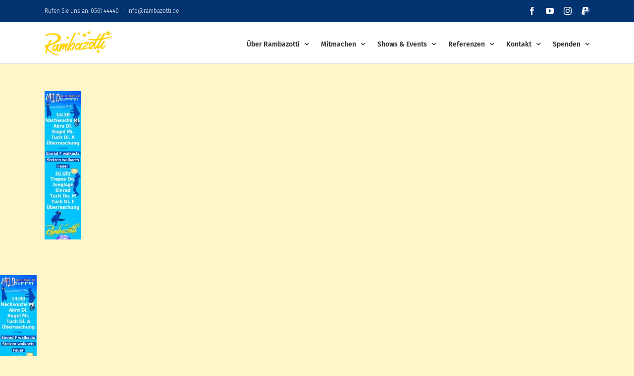

--- FILE ---
content_type: application/x-javascript; charset=utf-8
request_url: https://consent.cookiebot.com/53dc0820-28e3-4881-80b2-c6794b4470b2/cc.js?renew=false&referer=rambazotti.de&dnt=false&init=false&culture=DE
body_size: 206
content:
if(console){var cookiedomainwarning='Error: The domain RAMBAZOTTI.DE is not authorized to show the cookie banner for domain group ID 53dc0820-28e3-4881-80b2-c6794b4470b2. Please add it to the domain group in the Cookiebot Manager to authorize the domain.';if(typeof console.warn === 'function'){console.warn(cookiedomainwarning)}else{console.log(cookiedomainwarning)}};